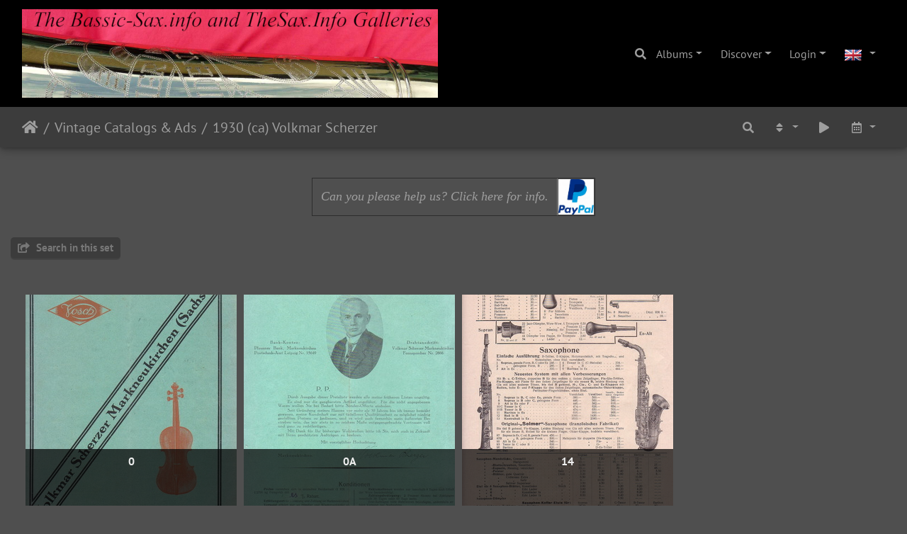

--- FILE ---
content_type: text/html; charset=utf-8
request_url: https://bassic-sax.info/pix/index.php?/category/16145&lang=en_GB
body_size: 9364
content:
<!DOCTYPE html>
<html lang="en" dir="ltr">
<head>
    <meta http-equiv="Content-Type" content="text/html; charset=utf-8">
    <meta name="generator" content="Piwigo (aka PWG), see piwigo.org">
    <meta name="viewport" content="width=device-width, initial-scale=1.0, maximum-scale=1.0, viewport-fit=cover">
    <meta name="mobile-web-app-capable" content="yes">
    <meta name="apple-mobile-web-app-capable" content="yes">
    <meta name="apple-mobile-web-app-status-bar-style" content="black-translucent">
    <meta http-equiv="X-UA-Compatible" content="IE=edge">
    <meta name="description" content="Vintage Catalogs & Ads / 1930 (ca) Volkmar Scherzer">

    <title>Vintage Catalogs & Ads / 1930 (ca) Volkmar Scherzer | </title>
    <link rel="shortcut icon" type="image/x-icon" href="themes/default/icon/favicon.ico">
    <link rel="icon" sizes="192x192" href="themes/bootstrap_darkroom/img/logo.png">
    <link rel="apple-touch-icon" sizes="192x192" href="themes/bootstrap_darkroom/img/logo.png">
    <link rel="start" title="Home" href="/pix/" >
    <link rel="search" title="Search" href="search.php">
    <link rel="canonical" href="index.php?/category/16145">

     <link rel="stylesheet" type="text/css" href="_data/combined/1oan5h9.css">

<style type="text/css">#thumbnails .gdthumb { margin:5px 5px 5px 5px !important; }</style>
<!--[if IE 8]>
<style type="text/css">#thumbnails .gdthumb a { right: 0px; }</style>
<![endif]--><style type="text/css">
#theHeader div.banner { background:transparent url('./local/banners/20191229-5e090fe9ad445.jpg') center center no-repeat; height:50px; line-height:38px; font-size:2.5em; color:#fff; text-shadow:0 0 5px #000; text-align:center; }</style>
</head>

<body id="theCategoryPage" class="section-categories category-16145 "  data-infos='{"section":"categories","category_id":"16145"}'>

<div id="wrapper">
        <nav class="navbar navbar-expand-lg navbar-main bg-dark navbar-dark">
            <div class="container-fluid">
                <a class="navbar-brand mr-auto" href="/pix/"><img class="img-fluid" src="https://bassic-sax.info/pix/headerimage.png" alt=""/></a>
                <button type="button" class="navbar-toggler" data-toggle="collapse" data-target="#navbar-menubar" aria-controls="navbar-menubar" aria-expanded="false" aria-label="Toggle navigation">
                    <span class="fas fa-bars"></span>
                </button>
                <div class="collapse navbar-collapse" id="navbar-menubar">
                  <form class="form-inline navbar-form ml-auto" role="search" action="qsearch.php" method="get" id="quicksearch" onsubmit="return this.q.value!='' && this.q.value!=qsearch_prompt;">
                    <i class="fas fa-search" title="Search" aria-hidden="true"></i>
                    <div class="form-group">
                        <input type="text" name="q" id="qsearchInput" class="form-control" placeholder="Search" />
                    </div>
                  </form>
<!-- Start of menubar.tpl -->
<ul class="navbar-nav">
<li id="categoriesDropdownMenu" class="nav-item dropdown">
    <a href="#" class="nav-link dropdown-toggle" data-toggle="dropdown">Albums</a>
    <div class="dropdown-menu dropdown-menu-right" role="menu">
        <a class="dropdown-item" data-level="0" href="index.php?/category/AmericanMakesandModels">
            American Makes & Models
            <span class="badge badge-secondary ml-2" title="16038 photos in 978 sub-albums">16038</span>
        </a>
        <a class="dropdown-item" data-level="0" href="index.php?/category/asian">
            Asian Bass Sax Manufacturers
            <span class="badge badge-secondary ml-2" title="336 photos in 42 sub-albums">336</span>
        </a>
        <a class="dropdown-item" data-level="0" href="index.php?/category/asianstencils">
            Asian Stencil Horns
            <span class="badge badge-secondary ml-2" title="111 photos in 15 sub-albums">111</span>
        </a>
        <a class="dropdown-item" data-level="0" href="index.php?/category/belgian">
            Belgian Makes & Models
            <span class="badge badge-secondary ml-2" title="112 photos in 24 sub-albums">112</span>
        </a>
        <a class="dropdown-item" data-level="0" href="index.php?/category/brazillian">
            Brazilian Makes & Models
            <span class="badge badge-secondary ml-2" title="138 photos in 34 sub-albums">138</span>
        </a>
        <a class="dropdown-item" data-level="0" href="index.php?/category/custom">
            Custom Horns
            <span class="badge badge-secondary ml-2" title="2 photos in this album / 265 photos in 10 sub-albums">267</span>
        </a>
        <a class="dropdown-item" data-level="0" href="index.php?/category/english">
            English Makes & Models
            <span class="badge badge-secondary ml-2" title="789 photos in 87 sub-albums">789</span>
        </a>
        <a class="dropdown-item" data-level="0" href="index.php?/category/french">
            French Makes & Models
            <span class="badge badge-secondary ml-2" title="15732 photos in 1487 sub-albums">15732</span>
        </a>
        <a class="dropdown-item" data-level="0" href="index.php?/category/german">
            German and Czech Makes & Models
            <span class="badge badge-secondary ml-2" title="20573 photos in 2378 sub-albums">20573</span>
        </a>
        <a class="dropdown-item" data-level="0" href="index.php?/category/italian">
            Italian Makes & Models
            <span class="badge badge-secondary ml-2" title="2231 photos in 256 sub-albums">2231</span>
        </a>
        <a class="dropdown-item" data-level="0" href="index.php?/category/japanese">
            Japanese Makes & Models
            <span class="badge badge-secondary ml-2" title="7782 photos in 558 sub-albums">7782</span>
        </a>
        <a class="dropdown-item" data-level="0" href="index.php?/category/misc">
            Misc. Countries' Makes & Models
            <span class="badge badge-secondary ml-2" title="384 photos in 50 sub-albums">384</span>
        </a>
        <a class="dropdown-item" data-level="0" href="index.php?/category/mystery">
            Mystery Horns
            <span class="badge badge-secondary ml-2" title="50 photos in 5 sub-albums">50</span>
        </a>
        <a class="dropdown-item" data-level="0" href="index.php?/category/17111">
            Non-Sax
            <span class="badge badge-secondary ml-2" title="402 photos in 40 sub-albums">402</span>
        </a>
        <a class="dropdown-item" data-level="0" href="index.php?/category/russian">
            Russian Makes & Models
            <span class="badge badge-secondary ml-2" title="45 photos in 5 sub-albums">45</span>
        </a>
        <a class="dropdown-item" data-level="0" href="index.php?/category/taiwanese">
            Taiwanese Makes & Models
            <span class="badge badge-secondary ml-2" title="257 photos in 34 sub-albums">257</span>
        </a>
        <a class="dropdown-item" data-level="0" href="index.php?/category/netherlands">
            The Netherlands: Makes & Models
            <span class="badge badge-secondary ml-2" title="72 photos in 12 sub-albums">72</span>
        </a>
        <a class="dropdown-item" data-level="0" href="index.php?/category/brochures">
            Vintage Catalogs & Ads
            <span class="badge badge-secondary ml-2" title="6 photos in this album / 299 photos in 15 sub-albums">305</span>
        </a>
        <a class="dropdown-item" data-level="1" href="index.php?/category/16131">
            1890 (ca) C Bruno & Son
            <span class="badge badge-secondary ml-2" title="19 photos in this album">19</span>
        </a>
        <a class="dropdown-item" data-level="1" href="index.php?/category/16148">
            1893 Paul Stark, Markneukirchen, Sachsen
            <span class="badge badge-secondary ml-2" title="10 photos in this album">10</span>
        </a>
        <a class="dropdown-item" data-level="1" href="index.php?/category/16138">
            1908 Jenkins USA
            <span class="badge badge-secondary ml-2" title="14 photos in this album">14</span>
        </a>
        <a class="dropdown-item" data-level="1" href="index.php?/category/16154">
            1910 Rudolph Wurlitzer
            <span class="badge badge-secondary ml-2" title="20 photos in this album">20</span>
        </a>
        <a class="dropdown-item" data-level="1" href="index.php?/category/16143">
            1911 Barnett Samuel & Sons Limited - London
            <span class="badge badge-secondary ml-2" title="29 photos in this album">29</span>
        </a>
        <a class="dropdown-item" data-level="1" href="index.php?/category/16129">
            1920 Paul Beuscher
            <span class="badge badge-secondary ml-2" title="5 photos in this album">5</span>
        </a>
        <a class="dropdown-item" data-level="1" href="index.php?/category/16133">
            1924 (ca) Johann Gottfried Dunger
            <span class="badge badge-secondary ml-2" title="4 photos in this album">4</span>
        </a>
        <a class="dropdown-item" data-level="1" href="index.php?/category/16142">
            1928 Meinel & Herold
            <span class="badge badge-secondary ml-2" title="5 photos in this album">5</span>
        </a>
        <a class="dropdown-item active" data-level="1" href="index.php?/category/16145">
            1930 (ca) Volkmar Scherzer
            <span class="badge badge-secondary ml-2" title="5 photos in this album">5</span>
        </a>
        <a class="dropdown-item" data-level="1" href="index.php?/category/16130">
            1930 Jedson - Dallas - London
            <span class="badge badge-secondary ml-2" title="136 photos in this album">136</span>
        </a>
        <a class="dropdown-item" data-level="1" href="index.php?/category/16132">
            1931 The Chicago Musical Instrument Co.
            <span class="badge badge-secondary ml-2" title="27 photos in this album">27</span>
        </a>
        <a class="dropdown-item" data-level="1" href="index.php?/category/16146">
            1935 Schuster Catalogue
            <span class="badge badge-secondary ml-2" title="5 photos in this album">5</span>
        </a>
        <a class="dropdown-item" data-level="1" href="index.php?/category/13294">
            1950s Lindberg
            <span class="badge badge-secondary ml-2" title="4 photos in this album">4</span>
        </a>
        <a class="dropdown-item" data-level="1" href="index.php?/category/16139">
            1950s Musikhaus Jörgensen Düsseldorf 
            <span class="badge badge-secondary ml-2" title="7 photos in this album">7</span>
        </a>
        <a class="dropdown-item" data-level="1" href="index.php?/category/16141">
            1969-1970 Leopold Müller
            <span class="badge badge-secondary ml-2" title="9 photos in this album">9</span>
        </a>
        <a class="dropdown-item" data-level="0" href="index.php?/category/electronica">
            Vintage Electronica 
            <span class="badge badge-secondary ml-2" title="3 photos in this album / 198 photos in 18 sub-albums">201</span>
        </a>
        <a class="dropdown-item" data-level="0" href="index.php?/category/mouthpieceads">
            Vintage Mouthpiece Ads
            <span class="badge badge-secondary ml-2" title="6 photos in this album">6</span>
        </a>
        <a class="dropdown-item" data-level="0" href="index.php?/category/reedads">
            Vintage Reed Ads
            <span class="badge badge-secondary ml-2" title="6 photos in this album">6</span>
        </a>
        <a class="dropdown-item" data-level="0" href="index.php?/category/reeds">
            Vintage Reeds
            <span class="badge badge-secondary ml-2" title="22 photos in 9 sub-albums">22</span>
        </a>
        <a class="dropdown-item" data-level="0" href="index.php?/category/wooden">
            Wooden Saxophones
            <span class="badge badge-secondary ml-2" title="59 photos in 9 sub-albums">59</span>
        </a>
        <div class="dropdown-divider"></div>
        <div class="dropdown-header">65885 photos</div>
    </div>
</li>
    <li class="nav-item dropdown">                                                                                                                                                   
        <a href="#" class="nav-link dropdown-toggle" data-toggle="dropdown">Discover</a>
        <div class="dropdown-menu dropdown-menu-right" role="menu">
      <a class="dropdown-item" href="tags.php" title="display available keywords">Keywords
          <span class="badge badge-secondary ml-2">170</span>      </a>
      <a class="dropdown-item" href="search.php" title="search" rel="search">Search
                </a>
      <a class="dropdown-item" href="about.php" title="About Piwigo">About
                </a>
      <a class="dropdown-item" href="notification.php" title="RSS feed" rel="nofollow">Notification
                </a>
            <div class="dropdown-divider"></div>
		<a class="dropdown-item" href="index.php?/most_visited" title="display most visited photos">Most visited</a>
		<a class="dropdown-item" href="index.php?/best_rated" title="display best rated photos">Highest rated</a>
		<a class="dropdown-item" href="index.php?/recent_pics" title="display most recent photos">Recent photos</a>
		<a class="dropdown-item" href="index.php?/recent_cats" title="display recently updated albums">Recent albums</a>
		<a class="dropdown-item" href="random.php" title="display a set of random photos" rel="nofollow">Random photos</a>
		<a class="dropdown-item" href="index.php?/created-monthly-calendar" title="display each day with photos, month per month" rel="nofollow">Calendar</a>
        </div>
    </li>

<li class="nav-item dropdown" id="identificationDropdown">
    <a href="#" class="nav-link dropdown-toggle" data-toggle="dropdown">Login</a>
    <div class="dropdown-menu dropdown-menu-right" role="menu">
<div class="dropdown-header"><form class="navbar-form" method="post" action="identification.php" id="quickconnect"><div class="form-group"><input class="form-control mb-2" type="text" name="username" id="username" value="" placeholder="Username"><input class="form-control" type="password" name="password" id="password" placeholder="Password"></div><div class="form-check checkbox"><label class="form-check-label"><input class="form-check-input" type="checkbox" name="remember_me" id="remember_me" value="1"> Auto login</label></div><input type="hidden" name="redirect" value="%2Fpix%2Findex.php%3F%2Fcategory%2F16145%26lang%3Den_GB"><button type="submit" class="btn btn-primary btn-raised" name="login">Login</button></form></div>    </div>
</li>
</ul>
<!-- End of menubar.tpl -->

                </div>
            </div>
        </nav>





<!-- End of header.tpl -->
<!-- Start of index.tpl -->


<div class="container-fluid pwgstuffs-container">
    <div class="row">
        <div id="stuffs_block_1" class="pwgstuffs-col col-12">

            <div class="pwgstuffs-content">
<div class="personal_block">
<table align="center" border="1" width="400">
	<tbody>
		<tr>
			<td align="center" style="text-align: center; font-size: 18px; font-style: italic; font-family: Cambria, 'Hoefler Text', 'Liberation Serif', Times, 'Times New Roman', serif;">
				<a href="../gallery_comment_pages/donateplease.html" target="_blank">Can you please help us? Click here for info.</a></td>
			<td height="50" width="50">
				<a href="https://paypal.me/thesaxinfo?locale.x=en_US" target="_blank"><img alt="PayPal" height="50" src="https://bassic-sax.info/pix/paypal.png" width="50" /></a></td>
		</tr>
	</tbody>
</table>

</div>
            </div>
        </div>
    </div>
</div>

    <nav class="navbar navbar-expand-lg navbar-contextual navbar-dark bg-primary sticky-top mb-2">
        <div class="container-fluid">
            <div class="navbar-brand mr-auto">
                <div class="nav-breadcrumb d-inline-flex"><a class="nav-breadcrumb-item" href="/pix/">Home</a><a class="nav-breadcrumb-item" href="index.php?/category/brochures">Vintage Catalogs & Ads</a><a class="nav-breadcrumb-item" href="index.php?/category/16145">1930 (ca) Volkmar Scherzer</a></div>

  
            </div>
            <button type="button" class="navbar-toggler" data-toggle="collapse" data-target="#secondary-navbar" aria-controls="secondary-navbar" aria-expanded="false" aria-label="Toggle navigation">
                <span class="fas fa-bars"></span>
            </button>
            <div class="navbar-collapse collapse justify-content-end" id="secondary-navbar">
                <ul class="navbar-nav">
    <li id="cmdSearchInSet" class="nav-item">
        <a href="search.php?cat_id=16145" title="Search in this set" class="pwg-state-default pwg-button nav-link"  rel="nofollow">
            <i class="fas fa-search"></i>
            <span class="pwg-button-text">Search in this set</span>
        </a>
    </li>
                
                    <li class="nav-item dropdown">
                        <a href="#" class="nav-link dropdown-toggle" data-toggle="dropdown" title="Sort order">
                            <i class="fas fa-sort fa-fw" aria-hidden="true"></i><span class="d-lg-none ml-2">Sort order</span>
                        </a>
                        <div class="dropdown-menu dropdown-menu-right" role="menu">
                            <a class="dropdown-item" href="index.php?/category/16145&amp;image_order=0" rel="nofollow">Default</a>
                            <a class="dropdown-item active" href="index.php?/category/16145&amp;image_order=1" rel="nofollow">Photo title, A &rarr; Z</a>
                            <a class="dropdown-item" href="index.php?/category/16145&amp;image_order=2" rel="nofollow">Photo title, Z &rarr; A</a>
                            <a class="dropdown-item" href="index.php?/category/16145&amp;image_order=3" rel="nofollow">Date created, new &rarr; old</a>
                            <a class="dropdown-item" href="index.php?/category/16145&amp;image_order=4" rel="nofollow">Date created, old &rarr; new</a>
                            <a class="dropdown-item" href="index.php?/category/16145&amp;image_order=5" rel="nofollow">Date posted, new &rarr; old</a>
                            <a class="dropdown-item" href="index.php?/category/16145&amp;image_order=6" rel="nofollow">Date posted, old &rarr; new</a>
                            <a class="dropdown-item" href="index.php?/category/16145&amp;image_order=7" rel="nofollow">Rating score, high &rarr; low</a>
                            <a class="dropdown-item" href="index.php?/category/16145&amp;image_order=8" rel="nofollow">Rating score, low &rarr; high</a>
                            <a class="dropdown-item" href="index.php?/category/16145&amp;image_order=9" rel="nofollow">Visits, high &rarr; low</a>
                            <a class="dropdown-item" href="index.php?/category/16145&amp;image_order=10" rel="nofollow">Visits, low &rarr; high</a>
                        </div>
                    </li>
                    <li class="nav-item">
                        <a class="nav-link" href="javascript:;" id="startSlideshow" title="slideshow" rel="nofollow">
                            <i class="fas fa-play fa-fw" aria-hidden="true"></i><span class="d-lg-none ml-2 text-capitalize">slideshow</span>
                        </a>
                    </li>
                    <li class="nav-item dropdown">
                        <a href="#" class="nav-link dropdown-toggle" data-toggle="dropdown" title="Calendar">
                            <i class="far fa-calendar-alt fa-fw" aria-hidden="true"></i><span class="d-lg-none ml-2">Calendar</span>
                        </a>
                        <div class="dropdown-menu dropdown-menu-right">
                            <a class="dropdown-item" href="index.php?/category/16145/posted-monthly-list" title="display a calendar by posted date" rel="nofollow">
                                <i class="fas fa-share-alt fa-fw" aria-hidden="true"></i> display a calendar by posted date
                            </a>
                            <a class="dropdown-item" href="index.php?/category/16145/created-monthly-list" title="display a calendar by creation date" rel="nofollow">
                                <i class="fas fa-camera-retro fa-fw" aria-hidden="true"></i> display a calendar by creation date
                            </a>
                        </div>
                    </li>
<li id="languageSwitch" class="nav-item dropdown">
    <a href="#" class="nav-link dropdown-toggle" data-toggle="dropdown">
        <span class="pwg-icon langflag-en_GB">&nbsp;</span><span class="pwg-button-text">Language</span>
    </a>
    <div class="dropdown-menu dropdown-menu-right" role="menu">
        <a class="dropdown-item" href="index.php?/category/16145&amp;lang=af_ZA">
                <span class="pwg-icon langflag-af_ZA">&nbsp;</span><span class="langflag-text-ltf">Afrikaans </span>
        </a>
        <a class="dropdown-item" href="index.php?/category/16145&amp;lang=es_AR">
                <span class="pwg-icon langflag-es_AR">&nbsp;</span><span class="langflag-text-ltf">Argentina </span>
        </a>
        <a class="dropdown-item" href="index.php?/category/16145&amp;lang=az_AZ">
                <span class="pwg-icon langflag-az_AZ">&nbsp;</span><span class="langflag-text-ltf">Azərbaycanca </span>
        </a>
        <a class="dropdown-item" href="index.php?/category/16145&amp;lang=id_ID">
                <span class="pwg-icon langflag-id_ID">&nbsp;</span><span class="langflag-text-ltf">Bahasa Indonesia </span>
        </a>
        <a class="dropdown-item" href="index.php?/category/16145&amp;lang=pt_BR">
                <span class="pwg-icon langflag-pt_BR">&nbsp;</span><span class="langflag-text-ltf">Brasil </span>
        </a>
        <a class="dropdown-item" href="index.php?/category/16145&amp;lang=br_FR">
                <span class="pwg-icon langflag-br_FR">&nbsp;</span><span class="langflag-text-ltf">Brezhoneg </span>
        </a>
        <a class="dropdown-item" href="index.php?/category/16145&amp;lang=ca_ES">
                <span class="pwg-icon langflag-ca_ES">&nbsp;</span><span class="langflag-text-ltf">Català </span>
        </a>
        <a class="dropdown-item" href="index.php?/category/16145&amp;lang=cs_CZ">
                <span class="pwg-icon langflag-cs_CZ">&nbsp;</span><span class="langflag-text-ltf">Česky </span>
        </a>
        <a class="dropdown-item" href="index.php?/category/16145&amp;lang=da_DK">
                <span class="pwg-icon langflag-da_DK">&nbsp;</span><span class="langflag-text-ltf">Dansk </span>
        </a>
        <a class="dropdown-item" href="index.php?/category/16145&amp;lang=de_DE">
                <span class="pwg-icon langflag-de_DE">&nbsp;</span><span class="langflag-text-ltf">Deutsch </span>
        </a>
        <a class="dropdown-item" href="index.php?/category/16145&amp;lang=dv_MV">
                <span class="pwg-icon langflag-dv_MV">&nbsp;</span><span class="langflag-text-ltf">Dhivehi </span>
        </a>
        <a class="dropdown-item active" href="index.php?/category/16145&amp;lang=en_GB">
                <span class="pwg-icon langflag-en_GB">&nbsp;</span><span class="langflag-text-ltf">English </span>
        </a>
        <a class="dropdown-item" href="index.php?/category/16145&amp;lang=en_UK">
                <span class="pwg-icon langflag-en_UK">&nbsp;</span><span class="langflag-text-ltf">English </span>
        </a>
        <a class="dropdown-item" href="index.php?/category/16145&amp;lang=en_US">
                <span class="pwg-icon langflag-en_US">&nbsp;</span><span class="langflag-text-ltf">English </span>
        </a>
        <a class="dropdown-item" href="index.php?/category/16145&amp;lang=es_ES">
                <span class="pwg-icon langflag-es_ES">&nbsp;</span><span class="langflag-text-ltf">Español </span>
        </a>
        <a class="dropdown-item" href="index.php?/category/16145&amp;lang=eo_EO">
                <span class="pwg-icon langflag-eo_EO">&nbsp;</span><span class="langflag-text-ltf">Esperanto </span>
        </a>
        <a class="dropdown-item" href="index.php?/category/16145&amp;lang=et_EE">
                <span class="pwg-icon langflag-et_EE">&nbsp;</span><span class="langflag-text-ltf">Estonian </span>
        </a>
        <a class="dropdown-item" href="index.php?/category/16145&amp;lang=eu_ES">
                <span class="pwg-icon langflag-eu_ES">&nbsp;</span><span class="langflag-text-ltf">Euskara </span>
        </a>
        <a class="dropdown-item" href="index.php?/category/16145&amp;lang=fi_FI">
                <span class="pwg-icon langflag-fi_FI">&nbsp;</span><span class="langflag-text-ltf">Finnish </span>
        </a>
        <a class="dropdown-item" href="index.php?/category/16145&amp;lang=fr_FR">
                <span class="pwg-icon langflag-fr_FR">&nbsp;</span><span class="langflag-text-ltf">Français </span>
        </a>
        <a class="dropdown-item" href="index.php?/category/16145&amp;lang=fr_CA">
                <span class="pwg-icon langflag-fr_CA">&nbsp;</span><span class="langflag-text-ltf">Français </span>
        </a>
        <a class="dropdown-item" href="index.php?/category/16145&amp;lang=ga_IE">
                <span class="pwg-icon langflag-ga_IE">&nbsp;</span><span class="langflag-text-ltf">Gaeilge </span>
        </a>
        <a class="dropdown-item" href="index.php?/category/16145&amp;lang=gl_ES">
                <span class="pwg-icon langflag-gl_ES">&nbsp;</span><span class="langflag-text-ltf">Galego </span>
        </a>
        <a class="dropdown-item" href="index.php?/category/16145&amp;lang=hr_HR">
                <span class="pwg-icon langflag-hr_HR">&nbsp;</span><span class="langflag-text-ltf">Hrvatski </span>
        </a>
        <a class="dropdown-item" href="index.php?/category/16145&amp;lang=is_IS">
                <span class="pwg-icon langflag-is_IS">&nbsp;</span><span class="langflag-text-ltf">Íslenska </span>
        </a>
        <a class="dropdown-item" href="index.php?/category/16145&amp;lang=it_IT">
                <span class="pwg-icon langflag-it_IT">&nbsp;</span><span class="langflag-text-ltf">Italiano </span>
        </a>
        <a class="dropdown-item" href="index.php?/category/16145&amp;lang=lv_LV">
                <span class="pwg-icon langflag-lv_LV">&nbsp;</span><span class="langflag-text-ltf">Latviešu </span>
        </a>
        <a class="dropdown-item" href="index.php?/category/16145&amp;lang=lb_LU">
                <span class="pwg-icon langflag-lb_LU">&nbsp;</span><span class="langflag-text-ltf">Lëtzebuergesch </span>
        </a>
        <a class="dropdown-item" href="index.php?/category/16145&amp;lang=lt_LT">
                <span class="pwg-icon langflag-lt_LT">&nbsp;</span><span class="langflag-text-ltf">Lietuviu </span>
        </a>
        <a class="dropdown-item" href="index.php?/category/16145&amp;lang=hu_HU">
                <span class="pwg-icon langflag-hu_HU">&nbsp;</span><span class="langflag-text-ltf">Magyar </span>
        </a>
        <a class="dropdown-item" href="index.php?/category/16145&amp;lang=ms_MY">
                <span class="pwg-icon langflag-ms_MY">&nbsp;</span><span class="langflag-text-ltf">Malay </span>
        </a>
        <a class="dropdown-item" href="index.php?/category/16145&amp;lang=es_MX">
                <span class="pwg-icon langflag-es_MX">&nbsp;</span><span class="langflag-text-ltf">México </span>
        </a>
        <a class="dropdown-item" href="index.php?/category/16145&amp;lang=nl_NL">
                <span class="pwg-icon langflag-nl_NL">&nbsp;</span><span class="langflag-text-ltf">Nederlands </span>
        </a>
        <a class="dropdown-item" href="index.php?/category/16145&amp;lang=nn_NO">
                <span class="pwg-icon langflag-nn_NO">&nbsp;</span><span class="langflag-text-ltf">Norwegian nynorsk </span>
        </a>
        <a class="dropdown-item" href="index.php?/category/16145&amp;lang=nb_NO">
                <span class="pwg-icon langflag-nb_NO">&nbsp;</span><span class="langflag-text-ltf">Norwegian </span>
        </a>
        <a class="dropdown-item" href="index.php?/category/16145&amp;lang=pl_PL">
                <span class="pwg-icon langflag-pl_PL">&nbsp;</span><span class="langflag-text-ltf">Polski </span>
        </a>
        <a class="dropdown-item" href="index.php?/category/16145&amp;lang=pt_PT">
                <span class="pwg-icon langflag-pt_PT">&nbsp;</span><span class="langflag-text-ltf">Português </span>
        </a>
        <a class="dropdown-item" href="index.php?/category/16145&amp;lang=ro_RO">
                <span class="pwg-icon langflag-ro_RO">&nbsp;</span><span class="langflag-text-ltf">Română </span>
        </a>
        <a class="dropdown-item" href="index.php?/category/16145&amp;lang=sl_SI">
                <span class="pwg-icon langflag-sl_SI">&nbsp;</span><span class="langflag-text-ltf">Slovenšcina </span>
        </a>
        <a class="dropdown-item" href="index.php?/category/16145&amp;lang=sk_SK">
                <span class="pwg-icon langflag-sk_SK">&nbsp;</span><span class="langflag-text-ltf">Slovensky </span>
        </a>
        <a class="dropdown-item" href="index.php?/category/16145&amp;lang=sh_RS">
                <span class="pwg-icon langflag-sh_RS">&nbsp;</span><span class="langflag-text-ltf">Srpski </span>
        </a>
        <a class="dropdown-item" href="index.php?/category/16145&amp;lang=sv_SE">
                <span class="pwg-icon langflag-sv_SE">&nbsp;</span><span class="langflag-text-ltf">Svenska </span>
        </a>
        <a class="dropdown-item" href="index.php?/category/16145&amp;lang=vi_VN">
                <span class="pwg-icon langflag-vi_VN">&nbsp;</span><span class="langflag-text-ltf">Tiếng Việt </span>
        </a>
        <a class="dropdown-item" href="index.php?/category/16145&amp;lang=tr_TR">
                <span class="pwg-icon langflag-tr_TR">&nbsp;</span><span class="langflag-text-ltf">Türkçe </span>
        </a>
        <a class="dropdown-item" href="index.php?/category/16145&amp;lang=wo_SN">
                <span class="pwg-icon langflag-wo_SN">&nbsp;</span><span class="langflag-text-ltf">Wolof </span>
        </a>
        <a class="dropdown-item" href="index.php?/category/16145&amp;lang=el_GR">
                <span class="pwg-icon langflag-el_GR">&nbsp;</span><span class="langflag-text-ltf">Ελληνικά </span>
        </a>
        <a class="dropdown-item" href="index.php?/category/16145&amp;lang=bg_BG">
                <span class="pwg-icon langflag-bg_BG">&nbsp;</span><span class="langflag-text-ltf">Български </span>
        </a>
        <a class="dropdown-item" href="index.php?/category/16145&amp;lang=mk_MK">
                <span class="pwg-icon langflag-mk_MK">&nbsp;</span><span class="langflag-text-ltf">Македонски </span>
        </a>
        <a class="dropdown-item" href="index.php?/category/16145&amp;lang=mn_MN">
                <span class="pwg-icon langflag-mn_MN">&nbsp;</span><span class="langflag-text-ltf">Монгол </span>
        </a>
        <a class="dropdown-item" href="index.php?/category/16145&amp;lang=ru_RU">
                <span class="pwg-icon langflag-ru_RU">&nbsp;</span><span class="langflag-text-ltf">Русский </span>
        </a>
        <a class="dropdown-item" href="index.php?/category/16145&amp;lang=sr_RS">
                <span class="pwg-icon langflag-sr_RS">&nbsp;</span><span class="langflag-text-ltf">Српски </span>
        </a>
        <a class="dropdown-item" href="index.php?/category/16145&amp;lang=uk_UA">
                <span class="pwg-icon langflag-uk_UA">&nbsp;</span><span class="langflag-text-ltf">Українська </span>
        </a>
        <a class="dropdown-item" href="index.php?/category/16145&amp;lang=he_IL">
                <span class="pwg-icon langflag-he_IL">&nbsp;</span><span class="langflag-text-ltf">עברית </span>
        </a>
        <a class="dropdown-item" href="index.php?/category/16145&amp;lang=ar_EG">
                <span class="pwg-icon langflag-ar_EG">&nbsp;</span><span class="langflag-text-ltf">العربية (مصر) </span>
        </a>
        <a class="dropdown-item" href="index.php?/category/16145&amp;lang=ar_SA">
                <span class="pwg-icon langflag-ar_SA">&nbsp;</span><span class="langflag-text-ltf">العربية </span>
        </a>
        <a class="dropdown-item" href="index.php?/category/16145&amp;lang=ar_MA">
                <span class="pwg-icon langflag-ar_MA">&nbsp;</span><span class="langflag-text-ltf">العربية </span>
        </a>
        <a class="dropdown-item" href="index.php?/category/16145&amp;lang=fa_IR">
                <span class="pwg-icon langflag-fa_IR">&nbsp;</span><span class="langflag-text-ltf">پارسی </span>
        </a>
        <a class="dropdown-item" href="index.php?/category/16145&amp;lang=kok_IN">
                <span class="pwg-icon langflag-kok_IN">&nbsp;</span><span class="langflag-text-ltf">कोंकणी </span>
        </a>
        <a class="dropdown-item" href="index.php?/category/16145&amp;lang=bn_IN">
                <span class="pwg-icon langflag-bn_IN">&nbsp;</span><span class="langflag-text-ltf">বাংলা</span>
        </a>
        <a class="dropdown-item" href="index.php?/category/16145&amp;lang=gu_IN">
                <span class="pwg-icon langflag-gu_IN">&nbsp;</span><span class="langflag-text-ltf">ગુજરાતી</span>
        </a>
        <a class="dropdown-item" href="index.php?/category/16145&amp;lang=ta_IN">
                <span class="pwg-icon langflag-ta_IN">&nbsp;</span><span class="langflag-text-ltf">தமிழ் </span>
        </a>
        <a class="dropdown-item" href="index.php?/category/16145&amp;lang=kn_IN">
                <span class="pwg-icon langflag-kn_IN">&nbsp;</span><span class="langflag-text-ltf">ಕನ್ನಡ </span>
        </a>
        <a class="dropdown-item" href="index.php?/category/16145&amp;lang=th_TH">
                <span class="pwg-icon langflag-th_TH">&nbsp;</span><span class="langflag-text-ltf">ภาษาไทย </span>
        </a>
        <a class="dropdown-item" href="index.php?/category/16145&amp;lang=ka_GE">
                <span class="pwg-icon langflag-ka_GE">&nbsp;</span><span class="langflag-text-ltf">ქართული </span>
        </a>
        <a class="dropdown-item" href="index.php?/category/16145&amp;lang=km_KH">
                <span class="pwg-icon langflag-km_KH">&nbsp;</span><span class="langflag-text-ltf">ខ្មែរ </span>
        </a>
        <a class="dropdown-item" href="index.php?/category/16145&amp;lang=zh_TW">
                <span class="pwg-icon langflag-zh_TW">&nbsp;</span><span class="langflag-text-ltf">中文 (繁體) </span>
        </a>
        <a class="dropdown-item" href="index.php?/category/16145&amp;lang=zh_HK">
                <span class="pwg-icon langflag-zh_HK">&nbsp;</span><span class="langflag-text-ltf">中文 (香港) </span>
        </a>
        <a class="dropdown-item" href="index.php?/category/16145&amp;lang=ja_JP">
                <span class="pwg-icon langflag-ja_JP">&nbsp;</span><span class="langflag-text-ltf">日本語 </span>
        </a>
        <a class="dropdown-item" href="index.php?/category/16145&amp;lang=zh_CN">
                <span class="pwg-icon langflag-zh_CN">&nbsp;</span><span class="langflag-text-ltf">简体中文 </span>
        </a>
        <a class="dropdown-item" href="index.php?/category/16145&amp;lang=ko_KR">
                <span class="pwg-icon langflag-ko_KR">&nbsp;</span><span class="langflag-text-ltf">한국어 </span>
        </a>
    </div>
</li>



                </ul>
            </div>
        </div>
    </nav>




<div class="container-fluid">



    <div class="mcs-side-results search-in-set-button ">
      <div>
        <p><a href="search.php?cat_id=16145" class="" rel="nofollow">
        <i class="fas fa-share-square"></i>
        Search in this set</a></p>
      </div>
    </div>

    <div id="content" class="content-grid pt-3">




        <!-- Start of thumbnails -->
        <ul id="thumbnails">        
<li class="gdthumb square">
  <span class="thumbLegend bottom_static">
    <span class="thumbName thumbTitle">
      0
    </span>
  </span>
  <a href="picture.php?/61209/category/16145">
    <img class="thumbnail" src="_data/i/upload/2019/03/23/20190323154835-613863d5-cu_s298x9999.jpg" alt="0" title="0 (801 visits)" width="298" height="406">
  </a>
</li>
        
<li class="gdthumb square">
  <span class="thumbLegend bottom_static">
    <span class="thumbName thumbTitle">
      0A
    </span>
  </span>
  <a href="picture.php?/61210/category/16145">
    <img class="thumbnail" src="_data/i/upload/2019/03/23/20190323154838-8156f0c4-cu_s298x9999.jpg" alt="0A" title="0A (844 visits)" width="298" height="394">
  </a>
</li>
        
<li class="gdthumb square">
  <span class="thumbLegend bottom_static">
    <span class="thumbName thumbTitle">
      14
    </span>
  </span>
  <a href="picture.php?/61211/category/16145">
    <img class="thumbnail" src="_data/i/upload/2019/03/23/20190323154842-0264da61-cu_s298x9999.jpg" alt="14" title="14 (787 visits)" width="298" height="408">
  </a>
</li>
        
<li class="gdthumb square">
  <span class="thumbLegend bottom_static">
    <span class="thumbName thumbTitle">
      A
    </span>
  </span>
  <a href="picture.php?/61212/category/16145">
    <img class="thumbnail" src="_data/i/upload/2019/03/23/20190323154848-0a57d1d7-cu_s298x9999.jpg" alt="A" title="A (834 visits)" width="298" height="407">
  </a>
</li>
        
<li class="gdthumb square">
  <span class="thumbLegend bottom_static">
    <span class="thumbName thumbTitle">
      B
    </span>
  </span>
  <a href="picture.php?/61208/category/16145">
    <img class="thumbnail" src="_data/i/upload/2019/03/23/20190323154832-139db28f-cu_s298x9999.jpg" alt="B" title="B (805 visits)" width="298" height="409">
  </a>
</li>








</ul>
        <div id="photoSwipeData">
            <a href="picture.php?/61209/category/16145" data-index="0" data-name="0" data-description="" data-src-medium="_data/i/upload/2019/03/23/20190323154835-613863d5-me.jpg" data-size-medium="435 x 594" data-src-large="_data/i/upload/2019/03/23/20190323154835-613863d5-me.jpg" data-size-large="435 x 594" data-src-xlarge="./upload/2019/03/23/20190323154835-613863d5.jpg" data-size-xlarge="1233 x 1681"></a>
            <a href="picture.php?/61210/category/16145" data-index="1" data-name="0A" data-description="" data-src-medium="_data/i/upload/2019/03/23/20190323154838-8156f0c4-me.jpg" data-size-medium="448 x 594" data-src-large="_data/i/upload/2019/03/23/20190323154838-8156f0c4-me.jpg" data-size-large="448 x 594" data-src-xlarge="./upload/2019/03/23/20190323154838-8156f0c4.jpg" data-size-xlarge="1184 x 1569"></a>
            <a href="picture.php?/61211/category/16145" data-index="2" data-name="14" data-description="" data-src-medium="_data/i/upload/2019/03/23/20190323154842-0264da61-me.jpg" data-size-medium="433 x 594" data-src-large="_data/i/upload/2019/03/23/20190323154842-0264da61-me.jpg" data-size-large="433 x 594" data-src-xlarge="./upload/2019/03/23/20190323154842-0264da61.jpg" data-size-xlarge="1239 x 1697"></a>
            <a href="picture.php?/61212/category/16145" data-index="3" data-name="A" data-description="" data-src-medium="_data/i/upload/2019/03/23/20190323154848-0a57d1d7-me.jpg" data-size-medium="434 x 594" data-src-large="_data/i/upload/2019/03/23/20190323154848-0a57d1d7-me.jpg" data-size-large="434 x 594" data-src-xlarge="./upload/2019/03/23/20190323154848-0a57d1d7.jpg" data-size-xlarge="1230 x 1681"></a>
            <a href="picture.php?/61208/category/16145" data-index="4" data-name="B" data-description="" data-src-medium="_data/i/upload/2019/03/23/20190323154832-139db28f-me.jpg" data-size-medium="432 x 594" data-src-large="_data/i/upload/2019/03/23/20190323154832-139db28f-me.jpg" data-size-large="432 x 594" data-src-xlarge="./upload/2019/03/23/20190323154832-139db28f.jpg" data-size-xlarge="1211 x 1663"></a>




        </div>
        <!-- End of thumbnails -->
    </div>
</div>

<div class="container-fluid">
</div>

<!-- End of index.tpl -->
        <!-- Start of footer.tpl -->
        <div class="copyright container-fluid">
            <div class="text-center">
                Page generated in 0.064 s (22 SQL queries in 0.019 s) -
                                Powered by	<a href="https://piwigo.org" class="Piwigo">Piwigo</a>


<span id="persofooter">
<br />
<br />
<p>
	If you want to change how many album pictures per page, use CTRL+ and CTRL- (Command + and Command - if you have a Mac).&nbsp; 80% looks great on my 4K monitor.</p>

</span>
            </div>
        </div>
</div>
<div class="pswp" tabindex="-1" role="dialog" aria-hidden="true">
     <div class="pswp__bg"></div>
     <div class="pswp__scroll-wrap">
           <div class="pswp__container">
             <div class="pswp__item"></div>
             <div class="pswp__item"></div>
             <div class="pswp__item"></div>
           </div>
           <div class="pswp__ui pswp__ui--hidden">
             <div class="pswp__top-bar">
                 <div class="pswp__counter"></div>
                 <button class="pswp__button pswp__button--close" title="Close (Esc)"></button>
                 <button class="pswp__button pswp__button--share" title="Share"></button>
                 <button class="pswp__button pswp__button--fs" title="Toggle fullscreen"></button>
                 <button class="pswp__button pswp__button--zoom" title="Zoom in/out"></button>
                 <button class="pswp__button pswp__button--details" title="Picture details"></button>
                 <button class="pswp__button pswp__button--autoplay" title="AutoPlay"></button>
                 <div class="pswp__preloader">
                     <div class="pswp__preloader__icn">
                       <div class="pswp__preloader__cut">
                         <div class="pswp__preloader__donut"></div>
                       </div>
                     </div>
                 </div>
             </div>
             <div class="pswp__share-modal pswp__share-modal--hidden pswp__single-tap">
                 <div class="pswp__share-tooltip"></div>
             </div>
             <button class="pswp__button pswp__button--arrow--left" title="Previous (arrow left)"></button>
             <button class="pswp__button pswp__button--arrow--right" title="Next (arrow right)"></button>
             <div class="pswp__caption">
                 <div class="pswp__caption__center"></div>
             </div>
         </div>
     </div>
</div>



<script type="text/javascript" src="_data/combined/18ohus8.js"></script>
<script type="text/javascript">//<![CDATA[

$('#categoriesDropdownMenu').on('show.bs.dropdown', function() {$(this).find('a.dropdown-item').each(function() {var level = $(this).data('level');var padding = parseInt($(this).css('padding-left'));if (level > 0) {$(this).css('padding-left', (padding + 10 * level) + 'px')}});});
$(function() {
  var big_thumb = null;
  GDThumb.setup('square', 298, 10, false, big_thumb, 0);
});
var qsearch_icon = $('#navbar-menubar>#quicksearch>.fa-search');
var qsearch_text = $('#navbar-menubar>#quicksearch #qsearchInput');
$(qsearch_icon).click(function () {
  $(qsearch_text).focus();
});
$(document).ready(function() {
  $('#navbar-menubar>#quicksearch').css({'color': $('#navbar-menubar .nav-link').css('color')});
});
$(document).ready(function() {$('#languageSwitch').appendTo('#navbar-menubar>ul.navbar-nav');});
$(document).ready(function(){$('#content img').load(function(){$('#content .col-inner').equalHeights()})});
var selector = '#photoSwipeData';function startPhotoSwipe(idx) {$(selector).each(function() {$('#thumbnail-active').addClass('active');var $pic     = $(this),getItems = function() {var items = [];$pic.find('a').each(function() {if ($(this).attr('data-video')) {var $src            = $(this).data('src-original'),$size           = $(this).data('size-original').split('x'),$width          = $size[0],$height         = $size[1],$src_preview    = $(this).data('src-medium'),$size_preview   = $(this).data('size-medium').split(' x '),$width_preview  = $size_preview[0],$height_preview = $size_preview[1],$href           = $(this).attr('href'),$title          = '<a href="' + $href + '">' + $(this).data('name') + '</a><ul><li>' + $(this).data('description') + '</li></ul>';var item = {is_video : true,href     : $href,src      : $src_preview,w        : $width_preview,h        : $height_preview,title    : $title,videoProperties: {src   : $src,w     : $width,h     : $height,}};} else {var $src_xlarge     = $(this).data('src-xlarge'),$size_xlarge    = $(this).data('size-xlarge').split(' x '),$width_xlarge   = $size_xlarge[0],$height_xlarge  = $size_xlarge[1],$src_large      = $(this).data('src-large'),$size_large     = $(this).data('size-large').split(' x '),$width_large    = $size_large[0],$height_large   = $size_large[1],$src_medium     = $(this).data('src-medium'),$size_medium    = $(this).data('size-medium').split(' x '),$width_medium   = $size_medium[0],$height_medium  = $size_medium[1],$href           = $(this).attr('href'),$title          = '<a href="' + $href + '"><div><div>' + $(this).data('name');$title         += '</div>';
                     if ($(this).data('description').length > 0) {$title += '<ul id="pswp--caption--description"><li>' + $(this).data('description') + '</li></ul>'; }
$title      += '</div></a>';var item = {is_video: false,href: $href,mediumImage: {src   : $src_medium,w     : $width_medium,h     : $height_medium,title : $title},largeImage: {src   : $src_large,w     : $width_large,h     : $height_large,title : $title},xlargeImage: {src   : $src_xlarge,w     : $width_xlarge,h     : $height_xlarge,title : $title}};}items.push(item);});return items;};var items = getItems();var $pswp = $('.pswp')[0];if (typeof(idx) === "number") {var $index = idx;} else {var $index = $(selector + ' a.active').data('index');}if (navigator.userAgent.match(/IEMobile\/11\.0/)) {var $history = false;} else {var $history = true;}var options = {index: $index,showHideOpacity: true,closeOnScroll: false,closeOnVerticalDrag: false,focus: false,history: $history,preload: [1,2],shareButtons: [                           {id:'facebook', label:'<i class="fab fa-facebook fa-2x fa-fw"></i> Share on Facebook', url:'https://www.facebook.com/sharer/sharer.php?u={{url}}'},
                           {id:'twitter', label:'<i class="fab fa-twitter fa-2x fa-fw"></i> Tweet', url:'https://twitter.com/intent/tweet?url={{url}}'},
                           {id:'pinterest', label:'<i class="fab fa-pinterest fa-2x fa-fw"></i> Pin it', url:'http://www.pinterest.com/pin/create/button/?url={{url}}&media=' + window.location + '/../{{raw_image_url}}'},
                           {id:'download', label:'<i class="fas fa-cloud-download-alt fa-2x fa-fw"></i> Download image', url:'{{raw_image_url}}', download:true}
],};var photoSwipe = new PhotoSwipe($pswp, PhotoSwipeUI_Default, items, options);var realViewportWidth,useLargeImages = false,firstResize = true,imageSrcWillChange;photoSwipe.listen('beforeResize', function() {realViewportWidth = photoSwipe.viewportSize.x * window.devicePixelRatio;if(useLargeImages && realViewportWidth < 1335) {useLargeImages = false;imageSrcWillChange = true;} else if(!useLargeImages && realViewportWidth >= 1335) {useLargeImages = true;imageSrcWillChange = true;}if(imageSrcWillChange && !firstResize) {photoSwipe.invalidateCurrItems();}if(firstResize) {firstResize = false;}imageSrcWillChange = false;});photoSwipe.listen('gettingData', function(index, item) {if(!item.is_video) {if( useLargeImages ) {item.src = item.xlargeImage.src;item.w = item.xlargeImage.w;item.h = item.xlargeImage.h;item.title = item.xlargeImage.title;} else {item.src = item.largeImage.src;item.w = item.largeImage.w;item.h = item.largeImage.h;item.title = item.largeImage.title;}}});var autoplayId = null;$('.pswp__button--autoplay').on('click touchstart', function(event) {event.preventDefault();if (autoplayId) {clearInterval(autoplayId);autoplayId = null;$('.pswp__button--autoplay').removeClass('stop');} else {autoplayId = setInterval(function() { photoSwipe.next(); $index = photoSwipe.getCurrentIndex(); }, 3500);$('.pswp__button--autoplay').addClass('stop');}});photoSwipe.listen('destroy', function() {if (autoplayId) {clearInterval(autoplayId);autoplayId = null;$('.pswp__button--autoplay').removeClass('stop');}$('.pswp__button--autoplay').off('click touchstart');$(selector).find('a.active').removeClass('active');});photoSwipe.init();detectVideo(photoSwipe);photoSwipe.listen('initialZoomInEnd', function() {curr_idx = photoSwipe.getCurrentIndex();if (curr_idx !== $index && autoplayId == null) {photoSwipe.goTo($index);}$('.pswp__button--details').on('click touchstart', function() {location.href = photoSwipe.currItem.href});});photoSwipe.listen('afterChange', function() {detectVideo(photoSwipe);$('.pswp__button--details').off().on('click touchstart', function() {location.href = photoSwipe.currItem.href});});photoSwipe.listen('beforeChange', function() {removeVideo();});photoSwipe.listen('resize', function() {if ($('.pswp-video-modal').length > 0) {var vsize = setVideoSize(photoSwipe.currItem, photoSwipe.viewportSize);console.log('PhotoSwipe resize in action. Setting video size to ' + vsize.w + 'x' + vsize.h);$('.pswp-video-modal').css({'width':vsize.w, 'height':vsize.h});updateVideoPosition(photoSwipe);}});photoSwipe.listen('close', function() {removeVideo();});});function removeVideo() {if ($('.pswp-video-modal').length > 0) {if ($('#pswp-video').length > 0) {$('#pswp-video')[0].pause();$('#pswp-video')[0].src = "";$('.pswp-video-modal').remove();$('.pswp__img').css('visibility','visible');$(document).off('webkitfullscreenchange mozfullscreenchange fullscreenchange');if (navigator.userAgent.match(/(iPhone|iPad|Android)/)) {$('.pswp-video-modal').css('background', '');}} else {$('.pswp-video-modal').remove();}}}function detectVideo(photoSwipe) {var is_video = photoSwipe.currItem.is_video;if (is_video) {addVideo(photoSwipe.currItem, photoSwipe.viewportSize);updateVideoPosition(photoSwipe);}}function addVideo(item, vp) {var vfile = item.videoProperties.src;var vsize = setVideoSize(item, vp);var v = $('<div />', {class:'pswp-video-modal',css : ({'position': 'absolute','width':vsize.w, 'height':vsize.h})});v.one('click', (function(event) {event.preventDefault();var playerCode = '<video id="pswp-video" width="100%" height="auto" autoplay controls>' +'<source src="'+vfile+'" type="video/mp4"></source>' +'</video>';$(this).html(playerCode);$('.pswp__img').css('visibility','hidden');$('.pswp-video-modal video').css('visibility', 'visible');if (navigator.userAgent.match(/(iPhone|iPad|Android)/)) {$('.pswp-video-modal').css('background', 'none');}if ($('.pswp__button--autoplay.stop').length > 0) $('.pswp__button--autoplay.stop')[0].click();}));if (navigator.appVersion.indexOf("Windows") !== -1 && navigator.userAgent.match(/(Edge|rv:11)/)) {v.insertAfter('.pswp__scroll-wrap');} else {v.appendTo('.pswp__scroll-wrap');}if ((navigator.appVersion.indexOf("Windows") !== -1 && navigator.userAgent.match(/(Chrome|Firefox)/)) || navigator.userAgent.match(/(X11|Macintosh)/)) {$(document).on('webkitfullscreenchange mozfullscreenchange fullscreenchange MSFullscreenChange', function(e) {var state = document.fullScreen || document.mozFullScreen || document.webkitIsFullScreen,event = state ? 'FullscreenOn' : 'FullscreenOff',holder_height = item.h;if (event === 'FullscreenOn') {$('#wrapper').hide();$('body').css('height', window.screen.height);$('.pswp-video-modal').css('height', window.screen.height);} else {$('#wrapper').show();$('body').css('height', '');$('.pswp-video-modal').css('height', holder_height);}});}}function updateVideoPosition(o, w, h) {var item = o.currItem;var vp = o.viewportSize;var vsize = setVideoSize(item, vp);var top = (vp.y - vsize.h)/2;var left = (vp.x - vsize.w)/2;$('.pswp-video-modal').css({position:'absolute',top:top, left:left});}function setVideoSize(item, vp) {var w = item.videoProperties.w,h = item.videoProperties.h,vw = vp.x,vh = vp.y,r;if (vw < w) {r = w/h;vh = vw/r;if (vp.y < vh) {vh = vp.y*0.8;vw = vh*r;}w = vw;h = vh;} else if (vp.y < (h * 1.2)) {r = w/h;vh = vp.y*0.85;vw = vh*r;w = vw;h = vh;}return {w: w,h: h};}};$(document).ready(function() {$('#startPhotoSwipe').on('click', function(event) {event.preventDefault;startPhotoSwipe();});if (window.location.hash === "#start-slideshow") {startPhotoSwipe();$('.pswp__button--autoplay')[0].click();}});
$('#startSlideshow').on('click touchstart', function() {startPhotoSwipe(0);$('.pswp__button--autoplay')[0].click();});function setupPhotoSwipe() {$('#thumbnails').find("a:has(img):not(.addCollection)").each(function(_index) {var $pswpIndex = 0;if ($(this).find('img').length > 0) {var _href = $(this).href;$(this).attr('href', 'javascript:;').attr('data-href', _href);if (!$(this).attr('data-index')) {$(this).attr('data-index', _index);$pswpIndex = $pswpIndex + _index;} else {$pswpIndex = $pswpIndex + $(this).data('index');}$(this).off('click tap').on('click tap', function(event) {event.preventDefault();startPhotoSwipe($pswpIndex);});}});if (window.location.hash) {const pidMatch = /(#|&)pid=(\d+)(&|$)/.exec(window.location.hash);if (pidMatch) {startPhotoSwipe(parseInt(pidMatch[2]) - 1);}}}
function addVideoIndicator() {$('img.thumbnail[src*="pwg_representative"]').each(function() {$(this).closest('li').append('<i class="fas fa-file-video fa-2x video-indicator" aria-hidden="true" style="position: absolute; top: 10px; left: 10px; z-index: 100; color: #fff;"></i>');});}$(document).ready(function() {addVideoIndicator();});$(document).ajaxComplete(function() {addVideoIndicator();});
$(document).ready(function() {var stuffAboveContent = $('.navbar-main').next('.pwgstuffs-container');$(stuffAboveContent).insertAfter('.navbar-contextual');});
$('body').bootstrapMaterialDesign();
//]]></script>
</body>
</html>
